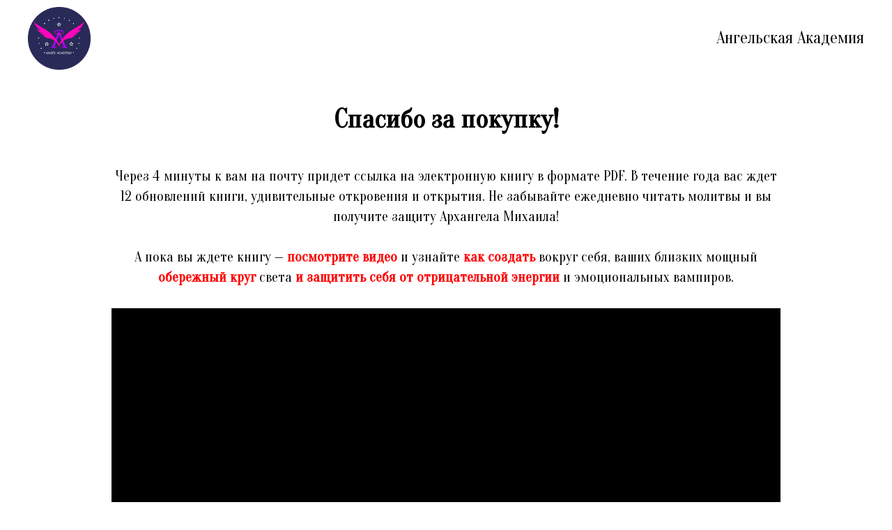

--- FILE ---
content_type: text/css
request_url: https://static.tildacdn.com/ws/project416041/tilda-blocks-page3652321.min.css?t=1723619687
body_size: 3608
content:
.csssize{height:7752px}.t-body{margin:0}#allrecords{-webkit-font-smoothing:antialiased;background-color:none}#allrecords a{color:#ff8562;text-decoration:none}#allrecords a,#allrecords button,#allrecords .t-radio,#allrecords .t-checkbox,#allrecords .t-img-select{outline:none}#allrecords a:focus-visible,#allrecords button:focus-visible,#allrecords .t-focusable,#allrecords .t-focusable .t-btn,#allrecords .t-focusable .t-btntext,#allrecords .t-img-select:focus-visible+.t-img-select__indicator,#allrecords .t-img-select:focus-visible+.t-img-select__indicator:after,#allrecords .t-radio:focus-visible+.t-radio__indicator,#allrecords .t-checkbox:focus-visible+.t-checkbox__indicator{outline-color:#2015FF;outline-offset:4px;outline-style:auto}#allrecords .t-descr a:focus-visible,#allrecords .t-sociallinks a:focus-visible,#allrecords .ya-share2__link:focus-visible{outline-offset:2px}#allrecords a[href^=tel]{color:inherit;text-decoration:none}#allrecords ol{padding-left:22px}#allrecords ul{padding-left:20px}#allrecords b,#allrecords strong{font-weight:700}@media print{body,html{min-width:1200px;max-width:1200px;padding:0;margin:0 auto;border:none}}.t-records{-webkit-font_smoothing:antialiased;background-color:none}.t-records a{color:#ff8562;text-decoration:none}.t-records a[href^=tel]{color:inherit;text-decoration:none}.t-records ol{padding-left:22px;margin-top:0;margin-bottom:10px}.t-records ul{padding-left:20px;margin-top:0;margin-bottom:10px}.t-mbfix{opacity:.01;-webkit-transform:translateX(0);-ms-transform:translateX(0);transform:translateX(0);position:fixed;width:100%;height:500px;background-color:white;top:0;left:0;z-index:10000;-webkit-transition:all 0.1s ease;transition:all 0.1s ease}.t-mbfix_hide{-webkit-transform:translateX(3000px);-ms-transform:translateX(3000px);transform:translateX(3000px)}img:not([src]){visibility:hidden}.t-body_scroll-locked{position:fixed;left:0;width:100%;height:100%;overflow:hidden}.r_anim{-webkit-transition:opacity 0.5s;transition:opacity 0.5s}.r_hidden{opacity:0}.r_showed{opacity:1}.t-text{font-family:'GilroyRegularItalic',Arial,sans-serif;font-weight:300;color:#000000}.t-text_xs{font-size:15px;line-height:1.55}.t-text_lg{font-size:22px;line-height:1.55}.t-name{font-family:'Oranienbaum',Arial,sans-serif;font-weight:600;color:#000000}.t-name_xs{font-size:16px;line-height:1.35}.t-name_sm{font-size:18px;line-height:1.35}.t-name_lg{font-size:22px;line-height:1.35}.t-heading{font-family:'Oranienbaum',Arial,sans-serif;font-weight:600;color:#000000}.t-heading_md{font-size:30px;line-height:1.17}.t-heading_lg{font-size:32px;line-height:1.17}.t-title{font-family:'Oranienbaum',Arial,sans-serif;font-weight:600;color:#000000}.t-title_xs{font-size:42px;line-height:1.23}.t-title_md{font-size:52px;line-height:1.23}.t-descr{font-family:'Oranienbaum',Arial,sans-serif;font-weight:300;color:#000000}.t-descr_xxs{font-size:14px;line-height:1.55}.t-descr_xs{font-size:16px;line-height:1.55}.t-descr_sm{font-size:18px;line-height:1.55}.t-descr_xl{font-size:24px;line-height:1.5}.t-descr_xxl{font-size:26px;line-height:1.45}.t-btn{display:inline-block;font-family:'Oranienbaum',Arial,sans-serif;border:0 none;text-align:center;white-space:nowrap;vertical-align:middle;font-weight:700;background-image:none;cursor:pointer;-webkit-appearance:none;-webkit-user-select:none;-moz-user-select:none;-ms-user-select:none;-o-user-select:none;user-select:none;-webkit-box-sizing:border-box;-moz-box-sizing:border-box;box-sizing:border-box}.t-btn td{vertical-align:middle}.t-btn_sending{opacity:.5}.t-btn_sm{height:45px;font-size:14px;padding-left:30px;padding-right:30px}.t-btn_md{height:60px;font-size:16px;padding-left:60px;padding-right:60px}.t-align_center{text-align:center}.t-margin_auto{margin-left:auto;margin-right:auto}.t-valign_bottom{vertical-align:bottom}.t-tildalabel{background-color:#000;color:#fff;width:100%;height:70px;font-family:Arial;font-size:14px}.t-tildalabel:hover .t-tildalabel__wrapper{opacity:1}.t-tildalabel_gray{background-color:#eee;color:#000}.t-tildalabel_gray .t-tildalabel__link{color:#000}.t-tildalabel__wrapper{display:table;height:30px;width:270px;margin:0 auto;padding-top:20px;opacity:.4}.t-tildalabel__txtleft{display:table-cell;width:120px;height:30px;vertical-align:middle;text-align:right;padding-right:12px;font-weight:300;font-size:12px}.t-tildalabel__wrapimg{display:table-cell;width:30px;height:30px;vertical-align:middle}.t-tildalabel__img{width:30px;height:30px;vertical-align:middle}.t-tildalabel__txtright{display:table-cell;width:120px;height:30px;vertical-align:middle;padding-left:12px;font-weight:500;letter-spacing:2px}.t-tildalabel__link{color:#fff;text-decoration:none;vertical-align:middle}.t-rec_pt_0{padding-top:0}.t-rec_pt_30{padding-top:30px}.t-rec_pt_60{padding-top:60px}.t-rec_pt_105{padding-top:105px}.t-rec_pt_120{padding-top:120px}.t-rec_pb_30{padding-bottom:30px}.t-rec_pb_90{padding-bottom:90px}@media screen and (max-width:1200px){.t-text_xs{font-size:14px}.t-text_lg{font-size:20px}.t-descr_xxs{font-size:12px}.t-descr_xs{font-size:14px}.t-descr_sm{font-size:16px}.t-descr_xl{font-size:22px}.t-descr_xxl{font-size:22px}.t-title_xs{font-size:38px}.t-title_md{font-size:48px}.t-name_xs{font-size:14px}.t-name_sm{font-size:16px}.t-name_lg{font-size:20px}.t-heading_md{font-size:28px}.t-heading_lg{font-size:30px}}@media screen and (max-width:640px){.t-text_xs{font-size:12px;line-height:1.45}.t-text_lg{font-size:18px;line-height:1.45}.t-descr_xs{font-size:12px;line-height:1.45}.t-descr_sm{font-size:14px;line-height:1.45}.t-descr_xl{font-size:20px;line-height:1.4}.t-descr_xxl{font-size:20px}.t-title_xs{font-size:30px}.t-title_md{font-size:30px}.t-name_xs{font-size:12px}.t-name_sm{font-size:14px}.t-name_lg{font-size:18px}.t-heading_md{font-size:24px}.t-heading_lg{font-size:26px}.t-btn{white-space:normal}.t-btn_sm{padding-left:20px;padding-right:20px}.t-btn_md{padding-left:30px;padding-right:30px}}@media screen and (max-width:480px){.t-rec_pt_0{padding-top:0}.t-rec_pt_30{padding-top:30px}.t-rec_pt_60{padding-top:60px}.t-rec_pt_105{padding-top:90px}.t-rec_pt_120{padding-top:90px!important}.t-rec_pb_30{padding-bottom:30px}.t-rec_pb_90{padding-bottom:90px}.t-btn_sm{height:50px}}@font-face{font-family:'GilroyRegularItalic';src:url('https://static.tildacdn.com/tild6462-3230-4432-b966-376263653962/Gilroy-Light.woff') format('woff');font-weight:300;font-style:normal}@font-face{font-family:'GilroyRegularItalic';src:url('https://static.tildacdn.com/tild3331-3030-4832-a433-613539616464/Gilroy-Regular.woff') format('woff');font-weight:400;font-style:normal}@font-face{font-family:'GilroyRegularItalic';src:url('https://static.tildacdn.com/tild6165-3566-4164-a466-323261663264/Gilroy-Semibold.woff') format('woff');font-weight:500;font-style:normal}.t815__imglogo{height:auto;display:block}.t815__linewrapper{position:absolute;bottom:0;left:0;width:100%}.t815__horizontalline{position:relative;margin:0;border:0;background-color:#C2C2C2;height:1px;right:0;bottom:0;margin:0 40px 0 40px}.t815__imglogo{max-width:300px}.t815__leftwrapper{display:table-cell;vertical-align:middle;padding-left:40px}.t815__rightwrapper{display:table-cell;vertical-align:middle;padding-right:40px;text-align:right}.t815{width:100%;height:110px;z-index:990;position:fixed;top:0;box-shadow:0 1px 3px rgba(0,0,0,0);-webkit-transition:background-color 300ms linear;-moz-transition:background-color 300ms linear;-o-transition:background-color 300ms linear;-ms-transition:background-color 300ms linear;transition:background-color 300ms linear}.t815__beforeready{visibility:hidden}.t815__maincontainer{width:100%;height:110px;display:table;position:relative}.t815__maincontainer.t815__c12collumns{max-width:1200px;margin:0 auto}.t815__logo{display:inline-block;font-size:24px;font-weight:400;white-space:nowrap}.t815__phone-icon,.t815__phone-icon+span{display:inline-block;vertical-align:middle}.t815__phone-icon{margin-right:10px}.t815__logo-wrapper_block,.t815__logo-descr_block{display:block}.t815__logo-wrapper_inlineblock,.t815__logo-descr_inlineblock{display:inline-block;vertical-align:middle}.t815__logo-descr_block{padding-top:10px}.t815__logo-wrapper_inlineblock{margin-right:35px}.t815 a,#allrecords .t815 a{text-decoration:none;color:#000000}.t815.t815__positionabsolute{position:absolute}.t815.t815__positionfixed{position:fixed}.t815.t815__positionstatic{position:static}.t815__mobile{display:none}@media screen and (max-width:1200px){.t815__leftwrapper{padding-left:20px}.t815__rightwrapper{padding-right:20px}}@media screen and (max-width:980px){.t815__linewrapper{display:none}.t815{position:static;text-align:center;display:block;margin:0;padding:0;height:auto!important}.t815.t815__positionabsolute,.t815.t815__positionfixed,.t815.t815__positionstatic{position:static}.t815__imglogo{width:auto!important;box-sizing:border-box;padding:0;margin:0 auto}.t815__imglogomobile.t815__imglogo{width:100%!important}.t815__phone-icon{width:20px!important;height:20px!important;margin-right:8px}.t815__logo{text-align:center}.t815 img{float:inherit}.t815__logo{white-space:normal;padding:0}.t815__logo-wrapper_inlineblock{margin-right:20px}.t815__maincontainer{padding:35px 0}.t815__leftwrapper,.t815__rightwrapper{width:100%;display:block;box-sizing:border-box}.t815__leftwrapper{padding:0 20px 10px;box-sizing:border-box}.t815__rightwrapper{padding:10px 0 0 0;text-align:center}.t815.t815__hidden{display:none;height:100%}}@media screen and (max-width:640px){.t815__logo-wrapper_inlineblock{margin-right:0;margin-bottom:10px}.t815__logo-wrapper_inlineblock,.t815__logo-descr_inlineblock{display:block}.t815__text_top{margin-bottom:3px}}.t225__title{padding-top:8px;padding-bottom:3px}.t225__uptitle{padding-top:10px;padding-bottom:50px}.t225__descr{padding:41px 0 0 0}.t121__widthauto{width:100%;max-width:940px;vertical-align:middle}.t121 iframe{display:block;border:0;padding:0}.t121 .t-video-lazyload{background-color:#000000}.t495 .t-section__topwrapper{margin-bottom:105px}.t495 .t-section__title{margin-bottom:40px}.t495 .t-section__descr{max-width:560px}.t495 .t-section__bottomwrapper{margin-top:105px}.t495__col .t-heading{padding-top:8px;padding-bottom:6px;margin-right:20px;font-weight:700}.t495__line{height:3px;margin:14px 20px 14px 0;background-color:#000}.t495__col .t-descr{padding-top:4px;padding-bottom:6px;margin-right:20px}@media screen and (max-width:960px){.t495__col .t-heading,.t495__line,.t495__col .t-descr{margin-right:0}.t495__col{margin-top:20px;margin-bottom:20px}.t495 .t-section__bottomwrapper{margin-top:45px}.t495 .t-section__topwrapper{margin-bottom:45px}.t495 .t-section__title{margin-bottom:20px}}.t672__textwrapper{margin-left:-60px;padding:60px}.t-col_12 .t672__textwrapper{margin-left:-40px}.t672__text{color:#fff;line-height:50px}.t672 .t-col_1{max-width:120px}.t672 .t-col_2{max-width:220px}.t672 .t-col_3{max-width:320px}.t672 .t-col_4{max-width:420px}.t672 .t-col_5{max-width:520px}.t672 .t-col_6{max-width:620px}.t672 .t-col_7{max-width:720px}.t672 .t-col_8{max-width:820px}.t672 .t-col_9{max-width:920px}.t672 .t-col_10{max-width:1020px}.t672 .t-col_11{max-width:1120px}.t672 .t-col_12{max-width:1220px}@media screen and (max-width:1240px){.t672 .t-col_12{max-width:1160px}.t-col_12 .t672__textwrapper{margin-left:0}}@media screen and (max-width:1200px){.t672__textwrapper{margin-left:-40px;padding:40px}.t-col_12 .t672__textwrapper{margin-left:-20px}.t672 .t-col_1{max-width:100px}.t672 .t-col_2{max-width:180px}.t672 .t-col_3{max-width:260px}.t672 .t-col_4{max-width:340px}.t672 .t-col_5{max-width:420px}.t672 .t-col_6{max-width:500px}.t672 .t-col_7{max-width:580px}.t672 .t-col_8{max-width:660px}.t672 .t-col_9{max-width:740px}.t672 .t-col_10{max-width:820px}.t672 .t-col_11{max-width:900px}.t672 .t-col_12{max-width:980px}}@media screen and (max-width:980px){.t672 .t-col_12{max-width:940px}}@media screen and (max-width:960px){.t672 .t-container{max-width:680px}.t672__textwrapper,.t-col_12 .t672__textwrapper{margin-left:0;padding:40px}.t672 .t-col{padding-left:0;padding-right:0}}@media screen and (max-width:700px){.t672__textwrapper{margin-left:0;padding:20px}.t672 .t-container{max-width:640px}}.t142A .t142A__wrapone{position:relative;display:-webkit-box;display:-ms-flexbox;display:flex;-webkit-box-pack:center;-ms-flex-pack:center;justify-content:center}.t142A .t142A__wraptwo{padding:0 10px;position:relative;z-index:1}.t142A .t142A__wraptwo td{vertical-align:middle}.t142A .t142A__btn{display:-webkit-inline-box;display:-ms-inline-flexbox;display:inline-flex;-webkit-box-align:center;-ms-flex-align:center;align-items:center;-webkit-box-pack:center;-ms-flex-pack:center;justify-content:center;margin:0 10px;margin-bottom:20px}@media screen and (max-width:640px){.t142A{padding:0 20px}.t142A .t142A__wraptwo{padding:0}.t142A .t142A__btn{width:100%;margin-left:0;margin-right:0}}.t524 .t-section__bottomwrapper{margin-top:105px}#allrecords .t524__container{margin-bottom:0;padding-left:0}.t524__container{display:-webkit-box;display:-ms-flexbox;display:flex;-ms-flex-wrap:wrap;flex-wrap:wrap}.t524__container li ul{list-style-type:disc}.t524__wrapperleft{padding-right:0;padding-left:0}.t524__wrappercenter{padding-right:20px;padding-left:20px}.t524__itemwrapper{margin:0 auto}.t524__imgwrapper{width:200px;max-width:100%;margin-bottom:20px}.t524__bgimg{width:100%;max-width:100%;padding-bottom:100%;background-size:cover;background-repeat:no-repeat;background-position:center}.t524__img{width:100%;max-width:100%;height:auto}.t524__img_circle{border-radius:50%;-moz-border-radius:50%;-webkit-border-radius:50%}.t524__persdescr{color:#7a7a7a}.t524__wrappercenter .t-persons-social-links__wrapper{-webkit-justify-content:center;justify-content:center}.t524 .t-persons-social-links__item a{display:inline-block}.t524__bottommargin_sm{margin-bottom:4px}.t524__bottommargin_lg{margin-bottom:18px}.t524 .t-list__item{margin-top:90px}.t524 .t-list__container_inrow1 .t-list__item:first-child,.t524 .t-list__container_inrow2 .t-list__item:nth-child(-n+2),.t524 .t-list__container_inrow3 .t-list__item:nth-child(-n+3),.t524 .t-list__container_inrow4 .t-list__item:nth-child(-n+4){margin-top:0!important}@media screen and (max-width:960px){.t524 .t-section__bottomwrapper{margin-top:45px}.t524 .t-list__item,.t524 .t-list__container_inrow2 .t-list__item:nth-child(-n+2),.t524 .t-list__container_inrow3 .t-list__item:nth-child(-n+3),.t524 .t-list__container_inrow4 .t-list__item:nth-child(-n+4){margin-top:45px!important}.t524 .t524__container .t-list__item:first-child,.t524 .t524__container:not(.t-list__container_inrow1) .t-list__item:nth-child(2){margin-top:0!important}.t524__container{font-size:0}.t524__col-mobstyle{display:inline-block;vertical-align:top;width:50%}.t524__itemwrapper_1,.t524__itemwrapper_3{max-width:300px}.t524__itemwrapper_2{max-width:460px}.t524__itemwrapper_4{max-width:220px}}@media screen and (max-width:640px){.t524__col-mobstyle:nth-child(odd){padding-left:40px}.t524__col-mobstyle:nth-child(even){padding-right:40px}}@media screen and (max-width:480px){.t524__col-mobstyle{display:block;width:100%}.t524__col-mobstyle:nth-child(odd){padding-left:20px}.t524__col-mobstyle:nth-child(even){padding-right:20px}.t524 .t524__container:not(.t-list__container_inrow1) .t-list__item:nth-child(2){margin-top:45px!important}}.t254__wrapper{position:relative}.t254__text{margin-bottom:30px}.t254__icon{position:absolute;left:-80px;top:-8px;font-family:Georgia;font-size:150px;line-height:1}@media screen and (max-width:800px){.t254__wrapper{padding-left:20px}.t254__icon{font-size:130px;left:-50px;top:-7px}}@media screen and (max-width:700px){.t254__wrapper{padding-left:40px}.t254__icon{font-size:100px;left:-18px;top:-4px}.t254__text{margin-bottom:22px}}@media screen and (max-width:660px){.t254__wrapper{padding-left:46px}.t254__icon{font-size:80px;left:-2px;top:-1px}.t254__text{margin-bottom:16px}}@media screen and (max-width:480px){.t254__wrapper{padding-left:36px}.t254__icon{font-size:60px;left:-2px;top:0}}.t148__title{max-width:480px;width:100%;margin-bottom:40px;margin-left:50px;padding-top:28px;padding-bottom:28px;text-align:left;color:#fff}@media screen and (max-width:640px){.t148__title{width:90%;margin-bottom:20px;margin-left:20px}}.t517 .t-section__bottomwrapper{margin-top:105px}.t517__innercol{background-color:#fff;position:relative;height:inherit}.t517__row:after{content:'';display:block;height:0;clear:both}.t517__row_topmargin{margin-top:40px}.t517__bottommargin{margin-bottom:25px}.t517__sectioninfowrapper{padding:30px 30px 50px}.t517__personwrapper{display:table;padding:20px 30px 30px;position:absolute;bottom:0}.t517__img{width:70px;height:70px;margin-right:20px;border-radius:50%;-moz-border-radius:50%;-webkit-border-radius:50%;background-position:center center;background-repeat:no-repeat;background-size:cover}.t517__persontextwrapper,.t517__personimgwrapper{display:table-cell;vertical-align:middle}@media screen and (max-width:960px){.t517 .t-section__bottomwrapper{margin-top:90px}.t517__col{margin-bottom:20px;height:auto!important}.t517__row_topmargin{margin-bottom:0;margin-top:0}.t517__personwrapper{position:initial}}.t592 .t-container{display:-webkit-flex;display:flex;-webkit-flex-wrap:wrap;flex-wrap:wrap}.t592__col_1{width:100%}.t592__col_2{width:calc(50% - 40px)}.t592__col_3{width:calc(33.333% - 40px)}.t592__col_4{width:calc(25% - 40px)}.t592 .t-section__topwrapper{margin-bottom:105px}.t592 .t-section__title{margin-bottom:40px}.t592 .t-section__descr{max-width:560px}.t592 .t-section__bottomwrapper{margin-top:105px}.t592__content{border:1px solid #eee;height:100%;padding:55px 30px;display:-webkit-flex;display:flex;-webkit-flex-direction:column;flex-direction:column;-webkit-justify-content:space-between;justify-content:space-between;width:100%;box-sizing:border-box}.t592__price{display:inline-block;vertical-align:middle}.t592__price_block{display:block}.t592__price_old{color:#999;margin-right:8px;position:relative}.t592__price_old:after{content:'';position:absolute;left:0;right:0;height:1px;border-top:1px solid;top:50%}.t592__descr{margin-top:22px}.t592__btn{margin-top:30px;display:-webkit-flex;display:flex;-webkit-align-items:center;align-items:center;-webkit-justify-content:center;justify-content:center;-webkit-flex-wrap:wrap;flex-wrap:wrap;white-space:pre-wrap;min-height:45px;height:initial;padding-top:5px;padding-bottom:5px}.t592__withfeatured .t592__featured .t592__content{padding-top:70px;padding-bottom:70px}.t592__withfeatured .t592__col{padding-top:15px}.t592__withfeatured .t592__featured{padding-top:0;padding-bottom:0;margin-right:10px;margin-left:10px}.t592__withfeatured .t592__featured.t-col_4{max-width:380px}.t592__withfeatured .t592__featured.t-col_3{max-width:280px}.t592__withfeatured .t592__featured.t-col_6{max-width:580px}@media screen and (max-width:1200px){.t592__withfeatured .t592__featured.t-col_4{max-width:300px}.t592__withfeatured .t592__featured.t-col_3{max-width:220px}.t592__withfeatured .t592__featured.t-col_6{max-width:460px}.t592__col_2,.t592__col_4{width:calc(50% - 20px)}.t592__col_3{width:calc(33.333% - 20px)}.t592__col_4{margin-bottom:20px}.t592__col_4:last-child{margin-bottom:0}}@media screen and (max-width:960px){.t592 .t-section__topwrapper{margin-bottom:30px}.t592__col_2,.t592__col_3,.t592__col_4{width:100%}.t592 .t-section__title{margin-bottom:20px}.t592__withfeatured .t592__featured.t592__col{max-width:100%;margin-left:0;margin-right:0;padding-top:0}.t592__withfeatured .t592__col{padding-top:0}.t592__col{margin-bottom:20px}.t592__col:last-child{margin-bottom:0}}@media screen and (max-width:640px){.t592__content{padding-left:20px;padding-right:20px}}.t726 .t-section__bottomwrapper{margin-top:75px}.t726 li ul{list-style-type:disc}.t726__title{margin-top:14px;margin-bottom:5px}.t726__descr{margin-bottom:8px}.t726__text{margin-bottom:36px}.t726__bgimg{width:150px;height:150px;background-size:cover;background-repeat:no-repeat;background-position:center;margin:0 auto;display:block}.t726__img{width:100%;max-width:150px;margin:0 auto;display:block}.t726__img_circle{border-radius:50%;-moz-border-radius:50%;-webkit-border-radius:50%}.t726 .t-review-social-links__item a{display:inline-block}@media screen and (max-width:960px){.t726 .t-section__bottomwrapper{margin-top:25px}.t726__witharrows .t-width .t-slds__wrapper{padding:0 35px}}.t107{text-align:center}#allrecords a.t107__link_width100:focus-visible{outline-offset:-2px}.t107__width{vertical-align:middle}.t107__widthauto{display:block;width:auto;max-width:100%;margin:0 auto}.t107__title{padding-top:28px;padding-bottom:28px;font-size:14px;line-height:28px}@media screen and (max-width:640px){#allrecords a.t107__link:focus-visible{outline-offset:-2px}}@media screen and (max-width:480px){.t107__mobpadding{padding-left:20px;padding-right:20px;box-sizing:border-box}}

--- FILE ---
content_type: application/javascript
request_url: https://static.tildacdn.com/js/tilda-video-processor-1.0.min.js
body_size: 3400
content:
function processYoutubeVideo(e,t){if(!document.getElementById("youtube-api")){var o=document.createElement("script");o.id="youtube-api",o.src="https://www.youtube.com/iframe_api",document.head.insertAdjacentElement("beforeend",o)}t_videoprocessor__onFuncLoad("YT",(function(){var o={"url-youtube":"",nomute:"",noloop:"",nocover:""};for(var i in o){var r=e.getAttribute("data-content-video-"+i);r&&(o[i]=r)}"yes"!==o.nocover&&(o.nomute=""),o.mute="yes"!==o.nomute,o.loop="yes"!==o.noloop,o.cover="yes"!==o.nocover,t_videoprocessor__setYoutubePlayer(e,o),t_onReady((function(){t_videoprocessor__updateVideoHeight(e,t,"youtube")})),/Android|webOS|iPhone|iPad|iPod|BlackBerry|IEMobile|Opera Mini/i.test(navigator.userAgent)||"ontouchend"in document||(window.addEventListener("resize",(function(){o.cover&&t_videoprocessor__updateVideoHeight(e,t,"youtube")})),e.addEventListener("coverHeightUpdated",(function(){t_videoprocessor__updateVideoHeight(e,t,"youtube")}),{once:!0}))}))}function t_videoprocessor__updateVideoHeight(e,t,o){var i=t;if("youtube"===o){var r=t_videoprocessor__getHeightFromAttr(t),n;i=(parseInt(e.getAttribute("data-content-cover-updated-height"),10)||0)>r?e.getAttribute("data-content-cover-updated-height"):t}setWidthAndHeightVideo(e,i,o)}function t_videoprocessor__setYoutubePlayer(e,t){var o=document.createElement("iframe"),i;o.src=t_videoprocessor__generateYoutubeURL(t),o.frameBorder="0",o.allow="fullscreen",o.style.opacity="0",e.appendChild(o);var r=new YT.Player(o,{events:{onReady:function i(r){-1===r.target.getPlayerState()&&"y"!==o.getAttribute("programmly-updated")&&(o.src=t_videoprocessor__generateYoutubeURL(t),o.setAttribute("programmly-updated","y")),o.style.opacity="",t_videoprocessor__pauseAndPlayYouTubeVideo(e,r.target,t.mute),t_videoprocessor__muteYouTubeVideo(r,t),r.target.setLoop(!0)},onStateChange:function e(o){t_videoprocessor__muteYouTubeVideo(o,t),o.data===YT.PlayerState.PLAYING?i=t_videoprocessor__updateLoopedVideo(o.target,t):window.clearInterval(i)}}})}function t_videoprocessor__muteYouTubeVideo(e,t){e.target.setVolume&&t.mute&&e.target.setVolume(0)}function t_videoprocessor__updateLoopedVideo(e,t){return setInterval((function(){var o=e.getCurrentTime(),i=e.getDuration();i&&o+1>i&&(e.seekTo(0),t.noloop&&(e.stopVideo(),e.clearVideo()))}),1e3)}function t_videoprocessor__processHTML5Video(e,t){if(e){var o=window.getComputedStyle(e);"static"!==o.position&&e.style.position||(e.style.position="relative"),t.height=e.offsetHeight;var i=parseInt(o.height.replace("px",""),10),r=parseInt(o.width.replace("px",""),10);(window.t_cover__isMobile||"ontouchend"in document)&&r<i&&e.setAttribute("data-content-video-ratio",i/r);var n=t_videoprocessor__createHTML5Video(t),d;if(e.insertAdjacentElement("beforeend",n),t_onReady((function(){t_videoprocessor__updateVideoHeight(n,window.getComputedStyle(e).height,"html5")})),e.addEventListener("coverHeightUpdated",(function(){t_videoprocessor__updateVideoHeight(n,window.getComputedStyle(e).height,"html5")}),{once:!0}),window.addEventListener("resize",(function(){t_videoprocessor__updateVideoHeight(n,window.getComputedStyle(e).height,"html5")})),"IntersectionObserver"in window)new IntersectionObserver((function(e){e.forEach((function(e){var t,o=e.target.querySelector("video");o&&(e.isIntersecting?o.readyState>=2&&o.play():o.pause())}))})).observe(n);else window.addEventListener("scroll",t_throttle((function(){t_videoprocessor__pauseAndPlayHTMLVideo(n)}),100));return n.querySelector("video")}}function t_videoprocessor__pauseAndPlayHTMLVideo(e){var t=e.querySelector("video");if(t){var o=window.pageYOffset,i=o+document.documentElement.clientHeight,r=e.getBoundingClientRect().top+o,n,d=r+e.offsetHeight,a=500,s;switch(s=i>r&&o<=d?"inside":"near"){case"inside":t.readyState>=2&&t.play();break;case"near":t.pause()}}}function t_videoprocessor__createHTML5Video(e){var t=document.createElement("div");t.style.position=e.position,t.style.zIndex=e.zIndex,t.style.top="0",t.style.left="0",t.style.height=e.height+"px",t.style.width=e.width+"px",t.style.opacity=e.opacity,t.style.overflow="hidden";var o=document.createElement("video");o.style.position="relative",o.style.zIndex=e.zIndex,o.style.poster=e.poster,o.style.top="0",o.style.left="0",o.style.minHeight="100%",o.style.minWidth="100%",o.style.height=e.height+"px",o.style.width=e.width+"px",o.style.objectFit="cover",o.autoplay=e.autoplay,o.loop=e.loop,o.muted=e.muted,o.volume=e.volume,o.setAttribute("playsinline",""),o.addEventListener("canplay",(function(){e.autoplay&&(o.muted=!0,o.play())}));var i=e.mp4?'video/mp4; codecs="avc1.42E01E, mp4a.40.2"':'video/webm; codecs="vp8, vorbis"',r,n;if(document.createElement("video").canPlayType(i))o.src=e.webm||e.mp4,t.insertAdjacentElement("beforeend",o);else if(!t.querySelector(".no-video-loader")){var d=document.createElement("img");d.setAttribute("src",e.poster),d.style.position="absolute",d.style.zIndex=e.zIndex,d.style.top="0",d.style.left="0",d.style.minHeight="100%",d.style.minWidth="100%",d.classList.add("no-video-loader"),t.insertAdjacentElement("beforeend",d)}return t}function setWidthAndHeightVideo(e,t,o){var i=e.querySelector("iframe"),r=e.closest(".t-cover__carrier");if("html5"===o){var n=e;i=(e=e.closest(".t-cover__carrier")).querySelector("video")}var d="yes"!==e.getAttribute("data-content-video-nocover"),a="yes"!==e.getAttribute("data-content-video-noadcut-youtube"),s="youtube"===o||"rutube"===o||"vk"===o,c=e.getAttribute("data-content-video-ratio"),u=a&&s?220:0,l=.5625;if(c&&parseFloat(c)>0&&(l=parseFloat(c)),d){var p=t_videoprocessor__getHeight(t,d,e,l),v=(null==r?void 0:r.clientWidth)||window.innerWidth,_=v*l,h=1;_-u<p&&(h=_<p?p/_:_/p,h+=.02);var m=Math.floor(v*h),g=Math.floor((_+u)*h),y=g-p,f=m-v;i&&(i.style.height=g+"px"),i&&(i.style.width=m+"px"),"html5"===o&&(n.style.height=g+"px",n.style.width=m+"px"),i&&(i.style.marginTop=y>0?-Math.floor(y/2)+"px":"0"),i&&(i.style.marginLeft=f>0?-Math.floor(f/2)+"px":"0")}else{var b=t_videoprocessor__getHeight(t,d,e,l);i&&(i.style.width="100%"),i&&(i.style.height=b+"px")}}function t_videoprocessor__getHeight(e,t,o,i){var r;if(e||(t?e="100vh":r=Math.floor(o.offsetWidth*i)),-1!==e.indexOf("vh")){var n=parseInt(e,10)||0;r=Math.floor(document.documentElement.clientHeight*(n/100))}else e&&(r=parseInt(e,10)||0);return r||0}function t_videoprocessor__getHeightFromAttr(e){return e?-1!==e.indexOf("vh")?parseInt(e,10)*document.documentElement.clientHeight/100:parseInt(e,10):0}function t_videoprocessor__generateYoutubeURL(e){var t=e["url-youtube"],o="https://www.youtube.com/embed",i=e.cover,r=e.mute;-1===t.indexOf(o)&&(-1===t.indexOf("/")&&(t="/"+t),t=o.concat(t)),t+=-1===t.indexOf("?")?"?":"&";var n=location.protocol+"//"+location.host,d=t.replace(o+"/",""),a=d.indexOf("?");return-1!==a&&(d=d.slice(0,a)),i?(t+="autoplay=1",t+="&loop=1",t+="&enablejsapi=1",t+="&playerapiid=featuredytplayer",t+="&controls=0",t+="&modestbranding=1",t+="&rel=0",t+="&showinfo=0",t+="&color=white",t+="&iv_load_policy=3",t+="&theme=light",t+="&wmode=transparent",t+="&origin="+n,t+="&playlist="+d):(t+="autoplay=0",t+="&loop=0",t+="&enablejsapi=1",t+="&playerapiid=featuredytplayer",t+="&controls=1",t+="&modestbranding=1",t+="&rel=0",t+="&showinfo=0",t+="&color=black",t+="&iv_load_policy=3",t+="&theme=dark",t+="&wmode=transparent",t+="&origin="+n),r&&(t+="&mute=1"),t}function t_videoprocessor__pauseAndPlayYouTubeVideo(e,t,o){var i;"IntersectionObserver"in window?new IntersectionObserver((function(o){o.forEach((function(o){var i=o.target,r=t.getPlayerState(),n="y"===e.getAttribute("data-video-invisible");o.isIntersecting?(-1===r||3===r||5===r||2===r&&n)&&(t.playVideo(),i.removeAttribute("data-video-invisible")):t_videoprocessor__pauseVideo(t,r,i)}))})).observe(e):window.addEventListener("scroll",t_throttle((function(){var o=window.pageYOffset,i,r=o+document.documentElement.clientHeight,n=e.getBoundingClientRect().top+o,d,a=n+e.offsetHeight,s="y"===e.getAttribute("data-video-invisible"),c=t.getPlayerState(),u=500,l;switch(l=r>n&&o<=a?"inside":r<n&&r>n-u||o>a&&o<a+u?"near":"far"){case"inside":(-1===c||3===c||5===c||2===c&&s)&&(t.playVideo(),e.removeAttribute("data-video-invisible"));break;case"near":case"far":t_videoprocessor__pauseVideo(t,c,e)}}),100));o||window.addEventListener("scroll",t_throttle((function(){var o=window.pageYOffset,i=e.getBoundingClientRect().top+o,r=e.clientHeight,n=i+r,d=o+document.documentElement.clientHeight;if(!(o>n||d<i)){var a=0;n>d&&d>o?a=Math.floor((n-d)/r*100):o>i&&o<n&&(a=Math.floor((o-i)/r*100)),t.setVolume(100-a)}}),100))}function t_videoprocessor__pauseVideo(e,t,o){o.setAttribute("data-video-invisible","y"),2!==t&&e.pauseVideo()}function t_videoprocessor__processIframeVideo(e,t){e.hasAttribute("data-content-video-url-vimeo")?t_videoprocessor__processVimeoVideo(e,t):e.hasAttribute("data-content-video-url-vkvideo")?t_videoprocessor__processVkVideo(e,t):e.hasAttribute("data-content-video-url-kinescope")?t_videoprocessor__processKinescopeVideo(e,t):e.hasAttribute("data-content-video-url-rutube")&&t_videoprocessor__processRutubeVideo(e,t)}function t_videoprocessor__getIframeVideoUrl(e,t,o,i){var r,n={vimeo:"https://player.vimeo.com/video/",rutube:"https://rutube.ru/play/embed/",kinescope:"https://kinescope.io/embed/"}[e];if(n){var d=t.split("?t="),t=d[0],a=d[1]||0,s=n+t,c="autoplay=true&muted=true&controls=false"+(i?"":"&loop=true")+(a?"&t="+a:"");return"vimeo"===e?s+="/?"+(o?"h="+o+"&":"")+c:"rutube"===e?s+="/?p="+o+"&"+c:"kinescope"===e&&(s+="/?"+c+"&autopause=false"),s}}function t_videoprocessor__getIframeHtml(e,t){var o=document.createElement("iframe");return o.src=e,o.frameBorder="0",o.setAttribute("allow","autoplay; fullscreen; picture-in-picture; encrypted-media; gyroscope; accelerometer; clipboard-write;"),o.style.width="100%",o.style.height=t||"100%",o.setAttribute("webkitAllowFullScreen",""),o.setAttribute("mozallowfullscreen",""),o.setAttribute("allowFullScreen",""),o.innerHTML="<p>Your browser don't support videos.</p>",o}function t_videoprocessor__processVimeoVideo(e,t){var o=e.getAttribute("data-content-video-url-vimeo");if(o){var i=t["video-noloop"],r,n=t_videoprocessor__getIframeVideoUrl("vimeo",o,e.getAttribute("data-content-video-hash-vimeo")||"",i),d=t_videoprocessor__getIframeHtml(n,t["cover-height"]);n?(e.insertAdjacentElement("beforeend",d),t_onReady((function(){var t=window.getComputedStyle(e).height||0;t_videoprocessor__updateVideoHeight(e,t,"vimeo")})),e.addEventListener("coverHeightUpdated",(function(){var t=window.getComputedStyle(e).height||0;t_videoprocessor__updateVideoHeight(e,t,"vimeo")}),{once:!0}),window.addEventListener("resize",t_throttle((function(){var t=window.getComputedStyle(e).height||0;t_videoprocessor__updateVideoHeight(e,t,"vimeo")}),100))):e.style.backgroundImage=null}else e.style.backgroundImage=null}function t_videoprocessor__processRutubeVideo(e,t){var o=e.getAttribute("data-content-video-url-rutube");if(o){var i=t["video-noloop"],r,n=t_videoprocessor__getIframeVideoUrl("rutube",o,e.getAttribute("data-content-video-hash-rutube")||"",i);if(n){var d=t_videoprocessor__getIframeHtml(n,t["cover-height"]),a=!1,s;if(window.addEventListener("message",(function(e){if(e){var t="";try{t="string"==typeof e.data?JSON.parse(e.data):e.data}catch(o){console.error(o)}t.data&&("player:ready"===t.type&&-1!==d.src.indexOf(t.data.videoId)?(t_videoprocessor__doRutubeCommand(d,"stop"),t_videoprocessor__doRutubeCommand(d,"mute")):"player:changeState"!==t.type||"buffering"!==t.data.state||a?!i&&"player:changeState"===t.type&&["stopped","completed"].includes(t.data.state)&&t_videoprocessor__doRutubeCommand(d,"play"):(a=!0,t_videoprocessor__doRutubeCommand(d,"play")))}})),e.style.backgroundImage=null,e.insertAdjacentElement("beforeend",d),t_onReady((function(){var t=window.getComputedStyle(e).height||0;t_videoprocessor__updateVideoHeight(e,t,"rutube")})),e.addEventListener("coverHeightUpdated",(function(){var t=window.getComputedStyle(e).height||0;t_videoprocessor__updateVideoHeight(e,t,"rutube")}),{once:!0}),window.addEventListener("resize",t_throttle((function(){var t=window.getComputedStyle(e).height||0;t_videoprocessor__updateVideoHeight(e,t,"rutube")}),100)),"IntersectionObserver"in window)new IntersectionObserver((function(e){e.forEach((function(e){var t;if(e.target===d){var o=e.isIntersecting?"play":"pause";t_videoprocessor__doRutubeCommand(d,o)}}))})).observe(d)}else e.style.backgroundImage=null}else e.style.backgroundImage=null}function t_videoprocessor__doRutubeCommand(e,t){e.contentWindow.postMessage(JSON.stringify({type:"player:"+t,data:{}}),"*")}function t_videoprocessor__processKinescopeVideo(e,t){var o=e.getAttribute("data-content-video-url-kinescope");if(o){var i,r=t_videoprocessor__getIframeVideoUrl("kinescope",o,null,t["video-noloop"]);if(r){var n=document.createElement("div");n.classList.add("t-cover__video__wrapper"),n.style.height=t["cover-height"];var d=t_videoprocessor__getIframeHtml(r);n.insertAdjacentElement("beforeend",d),e.insertAdjacentElement("beforeend",n),t_onReady((function(){var t=window.getComputedStyle(e).height||0;t_videoprocessor__updateVideoHeight(n,t,"kinescope")})),e.addEventListener("coverHeightUpdated",(function(){var t=window.getComputedStyle(e).height||0;t_videoprocessor__updateVideoHeight(n,t,"kinescope")}),{once:!0}),window.addEventListener("resize",t_throttle((function(){var t=window.getComputedStyle(e).height||0;t_videoprocessor__updateVideoHeight(n,t,"kinescope")}),100)),e.style.backgroundImage=null}else e.style.backgroundImage=null}else e.style.backgroundImage=null}function t_videoprocessor__processVkVideo(e,t){var o=e.getAttribute("data-content-video-url-vkvideo"),i=t["video-noloop"];if(o){var r=(o=o.replace(/https:\/\/(vk\.com|vk\.ru|vkvideo\.ru)\/video/,"")).split("_"),n=e.getAttribute("data-content-video-hash-vkvideo")||"",d=0,a,s=t_videoprocessor__getIframeHtml("https://vkvideo.ru/video_ext.php?oid="+r[0]+"&id="+r[1]+"&hd=2"+(n?"&hash="+n:"")+"&js_api=1"+(i?"":"&loop=1"));e.insertAdjacentElement("beforeend",s),t_onFuncLoad("t_loadJsFile",(function(){t_loadJsFile("https://vkvideo.ru/js/api/videoplayer.js",(function(){t_onFuncLoad("VK",(function(){var t=VK.VideoPlayer(s),o;(t.on("inited",(function(){t.mute(),t.play(),d=window.getComputedStyle(e).height||0,t_videoprocessor__updateVideoHeight(e,d,"vk")})),"IntersectionObserver"in window)&&new IntersectionObserver((function(e){e.forEach((function(e){var o,i;t&&(e.target===s&&(e.isIntersecting?t.play:t.pause)())}))})).observe(s)}))}))})),t_onReady((function(){var t=window.getComputedStyle(e).height||0;t_videoprocessor__updateVideoHeight(e,t,"vk")})),e.addEventListener("coverHeightUpdated",(function(){var t=window.getComputedStyle(e).height||0;t_videoprocessor__updateVideoHeight(e,t,"vk")}),{once:!0}),window.addEventListener("resize",t_throttle((function(){var t=window.getComputedStyle(e).height||0;t_videoprocessor__updateVideoHeight(e,t,"vk")}),100)),e.style.backgroundImage=null}else e.style.backgroundImage=null}function t_videoprocessor__onFuncLoad(e,t){var o;"object"==typeof window[e]&&"function"==typeof window[e].Player?t():o=setInterval((function(){"object"==typeof window[e]&&"function"==typeof window[e].Player&&(t(),clearInterval(o),o=0)}),100),window.addEventListener("load",(function(){setTimeout((function(){if(o){if("object"!=typeof window[e]||"function"!=typeof window[e].Player)throw clearInterval(o),new Error(e+" is undefined");t(),clearInterval(o)}}),5e3)}))}Element.prototype.matches||(Element.prototype.matches=Element.prototype.matchesSelector||Element.prototype.msMatchesSelector||Element.prototype.mozMatchesSelector||Element.prototype.webkitMatchesSelector||Element.prototype.oMatchesSelector),Element.prototype.closest||(Element.prototype.closest=function(e){for(var t=this;t&&1===t.nodeType;){if(Element.prototype.matches.call(t,e))return t;t=t.parentElement||t.parentNode}return null});


--- FILE ---
content_type: text/plain
request_url: https://www.google-analytics.com/j/collect?v=1&_v=j102&a=1284753922&t=pageview&_s=1&dl=https%3A%2F%2Fangelacademy.ru%2Foto2&ul=en-us%40posix&dt=%D0%9E%D0%A2%D0%9E%202%20-%20%D1%81%D0%BF%D0%B0%D1%81%D0%B8%D0%B1%D0%BE%20%D0%BF%D0%BE%D1%81%D0%BB%D0%B5%20%D0%BF%D0%BE%D0%BA%D1%83%D0%BF%D0%BA%D0%B8%20%D0%BA%D0%BD%D0%B8%D0%B3%D0%B8&sr=1280x720&vp=1280x720&_u=IEBAAEABAAAAACAAI~&jid=1914562595&gjid=1625808572&cid=1867230183.1769615533&tid=UA-144716849-1&_gid=586553410.1769615533&_r=1&_slc=1&z=1895180324
body_size: -450
content:
2,cG-NFLWFSR725